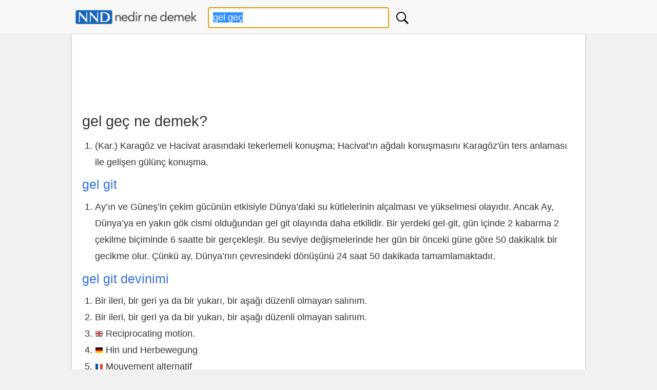

--- FILE ---
content_type: text/html; charset=utf-8
request_url: https://www.google.com/recaptcha/api2/aframe
body_size: 266
content:
<!DOCTYPE HTML><html><head><meta http-equiv="content-type" content="text/html; charset=UTF-8"></head><body><script nonce="BkQ0lzeuXS1snD3RAnhabw">/** Anti-fraud and anti-abuse applications only. See google.com/recaptcha */ try{var clients={'sodar':'https://pagead2.googlesyndication.com/pagead/sodar?'};window.addEventListener("message",function(a){try{if(a.source===window.parent){var b=JSON.parse(a.data);var c=clients[b['id']];if(c){var d=document.createElement('img');d.src=c+b['params']+'&rc='+(localStorage.getItem("rc::a")?sessionStorage.getItem("rc::b"):"");window.document.body.appendChild(d);sessionStorage.setItem("rc::e",parseInt(sessionStorage.getItem("rc::e")||0)+1);localStorage.setItem("rc::h",'1768963260077');}}}catch(b){}});window.parent.postMessage("_grecaptcha_ready", "*");}catch(b){}</script></body></html>